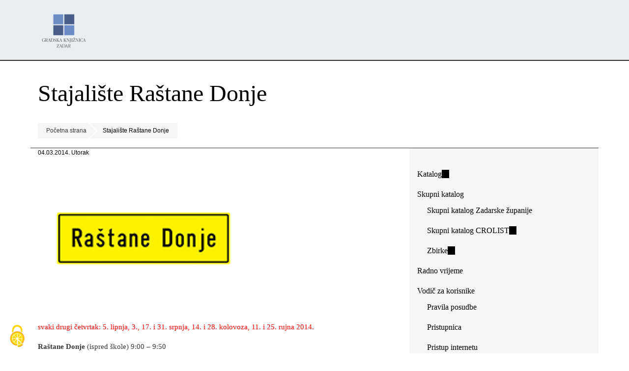

--- FILE ---
content_type: text/html; charset=utf-8
request_url: http://www.gkzd.hr/bus_rastane_donje
body_size: 8050
content:
<!DOCTYPE html>
<html lang="hr" dir="ltr" prefix="og: http://ogp.me/ns#">
  <head>
    <meta charset="utf-8" />
<link rel="preconnect" href="https://www.google-analytics.com" crossorigin="crossorigin" />
<link rel="shortcut icon" href="https://www.gkzd.hr/sites/default/files/favicon_0.ico" type="image/vnd.microsoft.icon" />
<meta name="viewport" content="width=device-width, initial-scale=1" />
<meta content="svaki drugi četvrtak: 5. lipnja, 3., 17. i 31. srpnja, 14. i 28. kolovoza, 11. i 25. rujna 2014. " name="description" />
<meta content="https://www.gkzd.hr/bus_rastane_donje" property="og:url" />
<meta content="https://www.gkzd.hr/sites/default/files/field/image/rastane_donje_w.png" property="og:image" />
<meta content="https://www.gkzd.hr/sites/default/files/field/image/rastane_donje_w.png" property="og:image:url" />
<meta content="https://www.gkzd.hr/bus_rastane_donje" name="twitter:url" />
<meta content="Stajalište Raštane Donje" name="twitter:title" />
<meta content="svaki drugi četvrtak: 5. lipnja, 3., 17. i 31. srpnja, 14. i 28. kolovoza, 11. i 25. rujna 2014. " name="twitter:description" />
<meta content="https://www.gkzd.hr/sites/default/files/field/image/rastane_donje_w.png" name="twitter:image" />
<meta name="twitter:card" content="summary_large_image" />
    <title>Stajalište Raštane Donje</title>
    <link rel="stylesheet" href="https://www.gkzd.hr/sites/default/files/css/css_nCq0Tqg9eqZPa5fXfe0k9wAX8jnxbXlZ75LfGb5rq7A.css" media="all" />
<link rel="stylesheet" href="https://www.gkzd.hr/sites/default/files/css/css_NRKEXSAMYwQoFNVz7EYzoKclnpTo5cJoijSP9UaZBY8.css" media="all" />
<link rel="stylesheet" href="https://www.gkzd.hr/sites/default/files/css/css_txlIttLaZ3f9oad1XGxlIAxeL5Je96VMUC6Bm_wNJsc.css" media="all" />
<style media="all">#backtotop{bottom:20px;right:20px;}
</style>
<link rel="stylesheet" href="https://www.gkzd.hr/sites/default/files/css/css_02WxUHvp7YH-kbq5aYnM4Ws3D2rtvFyvtjW416v_mwI.css" media="all" />
<link rel="stylesheet" href="https://www.gkzd.hr/sites/default/files/css/css_TInSI6-jO8wmQJ7wHfFmLHYa1dSjvA2HF0gpVU7j5pc.css" media="all" />
<link rel="stylesheet" href="https://www.gkzd.hr/sites/default/files/css/css_KdLncZZ60zVXTRHdVvCpWhNhgnqjPC4f75swkLplttQ.css" media="print" />
<link rel="stylesheet" href="https://www.gkzd.hr/sites/default/files/css/css_TeM6djPEz_0xzL3nrRzHAfO4x5JKhWdXOviOitTNZA4.css" media="screen" />
<link rel="stylesheet" href="https://www.gkzd.hr/sites/default/files/css/css_w5iR8VFmmNfYVuFkMx4xjV9UAVENxw_BFZLIV2JvJ_E.css" media="all" />
    <script>window.Backdrop = {settings: {"basePath":"\/","pathPrefix":"","drupalCompatibility":true,"ajaxPageState":{"theme":"shasetsu","theme_token":"LKq6rYMQwkDZFiQ7Wq9EHl542StJGIATw_-uAUGjx6k","css":{"core\/misc\/normalize.css":1,"core\/modules\/system\/css\/system.css":1,"core\/modules\/system\/css\/system.theme.css":1,"core\/modules\/system\/css\/messages.theme.css":1,"core\/modules\/layout\/css\/grid-flexbox.css":1,"modules\/extlink\/css\/extlink.css":1,"modules\/back_to_top\/css\/back_to_top.css":1,"core\/modules\/date\/css\/date.css":1,"core\/modules\/field\/css\/field.css":1,"core\/modules\/search\/search.theme.css":1,"modules\/special_menu_items\/css\/special_menu_items.css":1,"core\/modules\/user\/css\/user.css":1,"modules\/youtube\/css\/youtube.css":1,"core\/modules\/views\/css\/views.css":1,"0":1,"modules\/colorbox\/styles\/default\/colorbox_style.css":1,"modules\/gdpr_cookies\/gdpr_cookies.css":1,"modules\/responsive_menus\/styles\/meanMenu\/meanmenu.min.css":1,"core\/layouts\/moscone_flipped\/moscone-flipped.css":1,"core\/modules\/system\/css\/menu-dropdown.theme.css":1,"core\/themes\/basis\/css\/base.css":1,"core\/themes\/basis\/css\/layout.css":1,"core\/themes\/basis\/css\/component\/small-text-components.css":1,"core\/themes\/basis\/css\/component\/header.css":1,"core\/themes\/basis\/css\/component\/footer.css":1,"core\/themes\/basis\/css\/component\/menu-dropdown.css":1,"core\/themes\/basis\/css\/component\/menu-toggle.css":1,"core\/themes\/basis\/css\/component\/backdrop-form.css":1,"core\/themes\/basis\/css\/component\/tabledrag.css":1,"core\/themes\/basis\/css\/component\/vertical-tabs.css":1,"core\/themes\/basis\/css\/component\/fieldset.css":1,"core\/themes\/basis\/css\/component\/dialog.css":1,"core\/themes\/basis\/css\/component\/progress.css":1,"core\/themes\/basis\/css\/component\/admin-tabs.css":1,"core\/themes\/basis\/css\/component\/breadcrumb.css":1,"core\/themes\/basis\/css\/component\/pager.css":1,"core\/themes\/basis\/css\/component\/hero.css":1,"core\/themes\/basis\/css\/component\/cards.css":1,"core\/themes\/basis\/css\/component\/teasers.css":1,"core\/themes\/basis\/css\/component\/comment.css":1,"core\/themes\/basis\/css\/component\/caption.css":1,"core\/themes\/basis\/css\/skin.css":1,"core\/themes\/basis\/system.theme.css":1,"core\/themes\/basis\/menu-dropdown.theme.css":1,"core\/themes\/basis\/menu-dropdown.theme.breakpoint.css":1,"core\/themes\/basis\/menu-dropdown.theme.breakpoint-queries.css":1,"themes\/shasetsu\/css\/skin-shasetsu.css":1,"core\/themes\/basis\/css\/print.css":1,"core\/misc\/opensans\/opensans.css":1,"public:\/\/css_injector\/css_injector_1.css":1,"public:\/\/css_injector\/css_injector_2.css":1,"public:\/\/css_injector\/css_injector_3.css":1,"public:\/\/css_injector\/css_injector_5.css":1,"public:\/\/css_injector\/css_injector_6.css":1,"public:\/\/css_injector\/css_injector_7.css":1,"public:\/\/css_injector\/css_injector_10.css":1,"public:\/\/css_injector\/css_injector_11.css":1,"public:\/\/css_injector\/css_injector_12.css":1,"public:\/\/css_injector\/css_injector_13.css":1,"public:\/\/css_injector\/css_injector_14.css":1,"public:\/\/css_injector\/css_injector_15.css":1,"public:\/\/css_injector\/css_injector_19.css":1},"js":{"core\/misc\/jquery.1.12.js":1,"core\/misc\/jquery-extend-3.4.0.js":1,"core\/misc\/jquery-html-prefilter-3.5.0.js":1,"core\/misc\/jquery.once.js":1,"core\/misc\/backdrop.js":1,"core\/misc\/icons.js":1,"modules\/colorbox\/libraries\/colorbox\/jquery.colorbox-min.js":1,"core\/modules\/layout\/js\/grid-fallback.js":1,"modules\/extlink\/js\/extlink.js":1,"modules\/back_to_top\/js\/back_to_top.js":1,"public:\/\/languages\/hr_35thNEIRANs4Z9ipu4KnBQok9_f8JqkQ0JOdODuE5Xg.js":1,"modules\/colorbox\/js\/colorbox.js":1,"modules\/colorbox\/styles\/default\/colorbox_style.js":1,"modules\/responsive_menus\/styles\/meanMenu\/jquery.meanmenu.min.js":1,"modules\/responsive_menus\/styles\/meanMenu\/responsive_menus_mean_menu.js":1,"core\/modules\/system\/js\/menus.js":1,"modules\/googleanalytics\/js\/googleanalytics.js":1,"https:\/\/www.googletagmanager.com\/gtag\/js?id=G-9Z4EMQD7F2":1,"0":1,"themes\/shasetsu\/js\/script.js":1}},"back_to_top":{"distance":"100","text":"Back to top","title":1,"type":"image","disable_mobile":1},"colorbox":{"opacity":"0.85","current":"{current} of {total}","previous":"\u00ab Prev","next":"Next \u00bb","close":"Close","maxWidth":"98%","maxHeight":"98%","fixed":true,"mobiledetect":false,"mobiledevicewidth":"480px","file_public_path":"\/sites\/default\/files","specificPagesDefaultValue":"admin*\nimagebrowser*\nimg_assist*\nimce*\nnode\/add\/*\nnode\/*\/edit\nprint\/*\nprintpdf\/*\nsystem\/ajax\nsystem\/ajax\/*"},"gdpr_cookies":{"hashtag":"","highPrivacy":0,"orientation":"top","adblocker":0,"showAlertSmall":0,"cookieslist":0,"removeCredit":1,"defaultRejected":0},"responsive_menus":[{"selectors":".l-sidebar .block-nice-menus-1,.l-sidebar .block-menu-menu-navigacija,.l-sidebar .block-menu-menu-zadaretro","container":"header","trigger_txt":"\u003Cspan \/\u003E\u003Cspan \/\u003E\u003Cspan \/\u003E","close_txt":"X","close_size":"18px","position":"right","media_size":"480","show_children":"1","expand_children":"1","expand_txt":"+","contract_txt":"-","remove_attrs":"1","responsive_menus_style":"mean_menu"}],"googleanalytics":{"account":["G-9Z4EMQD7F2"],"trackOutbound":true,"trackMailto":true,"trackDownload":true,"trackDownloadExtensions":"7z|aac|arc|arj|asf|asx|avi|bin|csv|doc|exe|flv|gif|gz|gzip|hqx|jar|jpe?g|js|mp(2|3|4|e?g)|mov(ie)?|msi|msp|pdf|phps|png|ppt|qtm?|ra(m|r)?|sea|sit|tar|tgz|torrent|txt|wav|wma|wmv|wpd|xls|xml|z|zip","trackColorbox":true},"icons":{"arrow-up-right":"\/core\/misc\/icons\/arrow-up-right.svg","envelope":"\/core\/misc\/icons\/envelope.svg"},"extlink":{"extTarget":"_blank","extClass":"ext","extLabel":"(link is external)","extImgClass":false,"extUseFontAwesome":false,"extIconPlacement":"","extSubdomains":true,"extExclude":"","extInclude":".*.pdf","extCssExclude":"","extCssExplicit":"","extAlert":false,"extAlertText":"This link will take you to an external web site.","mailtoClass":"mailto","mailtoLabel":"(link sends e-mail)"}}};</script>
<script src="https://www.gkzd.hr/sites/default/files/js/js_UgJcLDHUwN6-lLnvyUSCmdciWRgQqFzMIs9u1yT7ZMc.js"></script>
<script src="https://www.gkzd.hr/sites/default/files/js/js_zOxg1Ibh-AvA9HTAOEdbkhgT55UD6VjsgI41Vu9-oYs.js"></script>
<script src="https://www.gkzd.hr/sites/default/files/js/js_6-G7wUfsivx8wqT7Q0IcnpANaGw7vkfP6spvoax_6nk.js"></script>
<script src="https://www.gkzd.hr/sites/default/files/js/js_lkGy5M-bOiI_Fo57qIJA-KUyfX8phAa-GN286sFRKl4.js"></script>
<script src="https://www.googletagmanager.com/gtag/js?id=G-9Z4EMQD7F2"></script>
<script>window.dataLayer = window.dataLayer || [];function gtag(){dataLayer.push(arguments)};gtag("js", new Date());gtag("config", "G-9Z4EMQD7F2", {"anonymize_ip":true});</script>
<script src="https://www.gkzd.hr/sites/default/files/js/js_SGRsQuj3xWkyf6DoltT75NAL2dx9DJvNAwKAZfUttkY.js"></script>
  </head>
  <body class="page node-type-article page-node-9378">
    <div class="layout--moscone-flipped layout">
  <div id="skip-link">
    <a href="#main-content" class="element-invisible element-focusable">Skoči na glavni sadržaj</a>
  </div>

      <header class="l-header" role="banner" aria-label="Site header">
      <div class="l-header-inner container container-fluid">
        <div class="block block-system-header">


  <div class="block-content">
    
  <div class="header-identity-wrapper">
              <div class="header-site-name-wrapper">
                    <a href="/" title="Početna strana" class="header-site-name-link" rel="home">
                          <div class="header-logo-wrapper">
                <img src="https://www.gkzd.hr/sites/default/files/logo_gkzd_7w5.png" alt="Početna strana" class="header-logo"  width="240" height="200" />
              </div>
                                      <strong>GKZD</strong>
                      </a>
        </div>
              </div>

  </div>
</div>
      </div>
    </header>
  
  <div class="l-wrapper">
    <div class="l-wrapper-inner container container-fluid">

      
      <div class="l-page-title">
        <a id="main-content"></a>
                          <h1 class="page-title">Stajalište Raštane Donje</h1>
                      </div>

      
      
              <div class="l-top">
          <div class="block block-system-breadcrumb">


  <div class="block-content">
    <nav class="breadcrumb" aria-label="Website Orientation"><ol><li><a href="/">Početna strana</a></li><li><span aria-current="page">Stajalište Raštane Donje</span></li></ol></nav>  </div>
</div>
        </div>
      
      <div class="l-middle row">
        <main class="l-content col-md-9" role="main" aria-label="Main content">
          <article id="node-9378" class="node node-article view-mode-full clearfix">

      
      <footer>
            <p class="submitted">04.03.2014.  Utorak</p>
    </footer>
  
  <div class="content clearfix">
    <div class="field field-name-field-image field-type-image field-label-hidden"><div class="field-items"><div class="field-item even"><a href="https://www.gkzd.hr/sites/default/files/styles/colorbox_large/public/field/image/rastane_donje_w.png" title="Raštane Donje" class="colorbox" data-colorbox-gallery="gallery-node-9378" data-cbox-img-attrs="{&quot;title&quot;: &quot;Raštane Donje&quot;, &quot;alt&quot;: &quot;Raštane Donje&quot;}"><img src="https://www.gkzd.hr/sites/default/files/styles/artikl_sl/public/field/image/rastane_donje_w.png" width="450" height="300" alt="Raštane Donje" title="Raštane Donje" /></a></div></div></div><div class="field field-name-body field-type-text-with-summary field-label-hidden"><div class="field-items"><div class="field-item even"><div style="font-size: 14.545454025268555px; background-color: rgb(255, 255, 255); line-height: 20.44636344909668px; color: rgb(59, 59, 59); font-family: Georgia, 'Times New Roman', Times, serif;">
<p style="margin-bottom: 1.2em; font-size: 15px; line-height: 22.49100112915039px; background-color: rgb(255, 255, 255);"><span style="color: rgb(255, 0, 0);">svaki drugi četvrtak: 5. lipnja, 3., 17. i 31. srpnja, 14. i 28. kolovoza, 11. i 25. rujna 2014. </span></p>
<div style="font-size: 15px; line-height: 22.49100112915039px; background-color: rgb(255, 255, 255);"><strong>Raštane</strong> <strong>Donje</strong> (ispred škole) 9:00 – 9:50</div>
</div>
<p> </p>
</div></div></div><div class="field field-name-field-tags field-type-taxonomy-term-reference field-label-inline clearfix"><div class="field-label">Tags:&nbsp;</div><div class="field-items"><div class="field-item even"><a href="/taxonomy/term/103">bibliobus</a></div><div class="field-item odd"><a href="/taxonomy/term/1313">raspored stajališta</a></div></div></div>  </div>

  
  
</article>
        </main>
        <div class="l-sidebar l-sidebar-first col-md-3">
          <div class="block block-menu-menu-navigacija" role="navigation">


  <div class="block-content">
    <ul class="menu-tree menu" data-menu-style="tree" data-clickdown="0" data-collapse="default"><li class="first leaf menu-mlid-8485"><a href="http://161.53.142.3" title="Nađi knjigu, film u fondu Gradske knjižnice Zadar" target="_blank">Katalog</a></li>
<li class="expanded has-children menu-mlid-8400"><a href="/content/katalozi" title="Potražite u županijskoj mreži knjižnica ili u mreži hrvatskih knjižnica korisnica CROLIST-a">Skupni katalog</a><ul><li class="first leaf menu-mlid-8456"><a href="/content/skupni-katalog" title="Skupni katalog Zadarske županije">Skupni katalog Zadarske županije</a></li>
<li class="leaf menu-mlid-8457"><a href="http://opak.crolib.hr/" title="">Skupni katalog CROLIST</a></li>
<li class="last leaf menu-mlid-1568"><a href="http://161.53.142.3/zbirke/index.html" title="Abecedni popisi građe zbriki Knjižnice">Zbirke</a></li>
</ul></li>
<li class="leaf menu-mlid-701"><a href="/Radno%20vrijeme" title="Radno vrijeme Gradske knjižnice Zadar (središnjica i ogranci)">Radno vrijeme</a></li>
<li class="expanded has-children menu-mlid-689"><a href="/content/vodi%C4%8D-za-korisnike" title="Kako koristiti knjižnicu">Vodič za korisnike</a><ul><li class="first leaf menu-mlid-688"><a href="/Pravila" title="Radno vrijeme, cjenik usluga, pravila posudbe">Pravila posudbe</a></li>
<li class="leaf menu-mlid-6602"><a href="/content/pristupnica" title="Pristupnica za upis">Pristupnica</a></li>
<li class="leaf menu-mlid-699"><a href="/Pristup%20internetu%20i%20rezervacija%20termina" title="Pristup internetu, kako rezervirati termin i sl.">Pristup internetu</a></li>
<li class="leaf menu-mlid-893"><a href="/lokacije" title="Lokacije središnjice i ogranaka Gradske knjižnice Zadar">Gdje nas naći?</a></li>
<li class="leaf menu-mlid-1634"><a href="/telefonski_adresar" title="Važniji telefonski brojevi">Adresar</a></li>
<li class="leaf menu-mlid-8746"><a href="/content/obavijest-o-privatnosti">Obavijest o privatnosti</a></li>
<li class="last leaf menu-mlid-8747"><a href="https://www.gkzd.hr/download/zahtjev_za_ostvarivanje_prava.docx">Zahtjev za ostvarivanje prava</a></li>
</ul></li>
<li class="expanded has-children menu-mlid-8385"><a href="/content/e-usluge" title="Katalog">e-usluge</a><ul><li class="first leaf menu-mlid-8684"><a href="/obnova_zaduzenja">Obnova zaduženja</a></li>
<li class="leaf menu-mlid-8406"><a href="/node/897" title="Uputa za postupak rezervacije građe">Rezervacija građe</a></li>
<li class="last leaf menu-mlid-8405"><a href="http://www.knjiznica.hr/pitajte-knjiznicare" title="Poveznica na uslugu Pitajte knjižničare">Pitajte knjižničare</a></li>
</ul></li>
<li class="expanded has-children menu-mlid-8486"><a href="/content/digitalni-sadr%C5%BEaji" title="Digitalne zbirke Knjižnice dostupne on-line">Digitalni sadržaji</a><ul><li class="first leaf menu-mlid-8487"><a href="https://www.delmata.org" title="Digitalizacijski projekt Delmata (zasebna stranica)" target="_blank">Delmata</a></li>
<li class="leaf menu-mlid-8489"><a href="/zadaretro" title="Digitalizacijski projekt ZadaRetro - Abdulah Seferović">ZadaRetro</a></li>
<li class="leaf menu-mlid-8490"><a href="/online-izlozbe" title="">Online izložbe</a></li>
<li class="leaf menu-mlid-8491"><a href="https://www.youtube.com/channel/UCv5kjZ0aTh1tAZ-JPFUHU0w" title="">YouTube</a></li>
<li class="leaf menu-mlid-8492"><a href="https://www.instagram.com/gradskaknjiznicazadar/?hl=hr" title="">Instagram</a></li>
<li class="last leaf menu-mlid-8493"><a href="https://www.facebook.com/gkzadar/" title="">Facebook</a></li>
</ul></li>
<li class="expanded has-children menu-mlid-8386"><a href="/content/odjeli-i-sluzbe" title="Odjeli i službe središnje knjižnice">Odjeli i službe</a><ul><li class="first leaf menu-mlid-1021"><a href="/acz">Američki kutak</a></li>
<li class="leaf menu-mlid-8419"><a href="/bibliobus" title="Bibliobus: pravila, stajališta, zemljovidi...">Bibliobusi</a></li>
<li class="leaf menu-mlid-8411"><a href="/content/citaonica-tiska" title="Čitaonica tiska">Čitaonica tiska</a></li>
<li class="leaf menu-mlid-8416"><a href="/djecji_odjel" title="Dječji odjel">Dječji</a></li>
<li class="leaf menu-mlid-8409"><a href="/maticna_sluzba" title="Matična služba za narodne i školske knjižnice Zadarske županije">Matična služba</a></li>
<li class="leaf menu-mlid-8553"><a href="/ozm-aktualno">Mladi</a></li>
<li class="leaf menu-mlid-1098"><a href="/mediateka">Glazbena i filmska zbirka</a></li>
<li class="leaf menu-mlid-8414"><a href="/Sluzba%20nabave%20i%20obrade">Nabava i obrada</a></li>
<li class="leaf menu-mlid-8410"><a href="/odrasli" title="Odjel za odrasle">Odrasli</a></li>
<li class="leaf menu-mlid-8417"><a href="/node/1154" title="Posudbeno - informacijski odjel">Pult</a></li>
<li class="leaf menu-mlid-8634"><a href="/studijska">Studijska čitaonica</a></li>
<li class="last leaf menu-mlid-8418"><a href="/Zavicajna%20zbirka" title="Zavičajna zbirka">Zavičajna zbirka</a></li>
</ul></li>
<li class="expanded has-children menu-mlid-8408"><a href="/ogranci" title="Arbanasi, Bili brig, Crno i Ploča... Bibliobus">Ogranci</a><ul><li class="first leaf menu-mlid-8423"><a href="/ogranak-aleksandar-stipcevic---arbanasi" title="Ogranak Gradske knjižnice Zadar u gradskoj četvrti Arbanasi">&quot;Aleksandar Stipčević&quot; - Arbanasi</a></li>
<li class="leaf menu-mlid-8420"><a href="/content/ogranak-bili-brig" title="Ogranak Gradske knjižnice Zadar u gradskoj četvrti Bili brig">Bili brig</a></li>
<li class="leaf menu-mlid-8421"><a href="/content/ogranak-crno" title="Ogranak Gradske knjižnice Zadar u gradskoj četvrti Crno">Crno</a></li>
<li class="leaf menu-mlid-8722"><a href="/ogranak_grad">Grad</a></li>
<li class="leaf menu-mlid-8422"><a href="/content/ogranak-ploca" title="Ogranak Gradske knjižnice Zadar u gradskoj četvrti Ploča">Ploča</a></li>
<li class="leaf menu-mlid-8424"><a href="/stacionari" title="Knjižnični stacionari">Stacionari</a></li>
<li class="leaf menu-mlid-8685"><a href="/bokanjac">Stanica Bokanjac</a></li>
<li class="last leaf menu-mlid-8718"><a href="/kozino">Stanica Kožino</a></li>
</ul></li>
<li class="expanded has-children menu-mlid-8401"><a href="/content/uklju%C4%8Dite-se" title="Uključite se u akivnosti Knjižnice">Uključite se</a><ul><li class="first leaf menu-mlid-8458"><a href="/content/volontiranje" title="Volontirajte u Gradskoj knjižnici Zadar">Volontiranje</a></li>
<li class="leaf menu-mlid-8460"><a href="/darivanje-gradje" title="Darujte knjigu, slikovnicu,">Darivanje građe</a></li>
<li class="last expanded has-children menu-mlid-8459"><a href="/content/klubovi-%C4%8Ditatelja-0" title="Klubovi čitatelja za mlađe i starije, u središnici i ograncima">Klubovi čitatelja</a><ul><li class="first leaf menu-mlid-8845"><a href="/KC-s-one-strane-ogledala">S one strane ogledala</a></li>
<li class="leaf menu-mlid-8466"><a href="/citateljski_klubb" title="Klub čitatelja Boris Maruna Bili brig">Čitateljski kluBB</a></li>
<li class="leaf menu-mlid-8844"><a href="/kc-zlatna-liga">Zlatna liga</a></li>
<li class="leaf menu-mlid-8842"><a href="/content/klub-74-web">Klub 74</a></li>
<li class="leaf menu-mlid-8843"><a href="/content/KC-klub-citatelja-za-srednjoskolce">Klub čitatelja za srednjoškolce</a></li>
<li class="leaf menu-mlid-8479"><a href="/content/klub-citatelja-50-6">50+</a></li>
<li class="last leaf menu-mlid-8478"><a href="/content/kc_najcesca_pitanja">Najčešća pitanja</a></li>
</ul></li>
</ul></li>
<li class="expanded has-children menu-mlid-547"><a href="/dogadjanja" title="Odnosi s javnošću, Public relations, press-materijali">Događanja i PR</a><ul><li class="first leaf menu-mlid-8706"><a href="/kalendarpr">Kalendar</a></li>
<li class="leaf menu-mlid-8707"><a href="/izlozbe">Izložbe</a></li>
<li class="leaf menu-mlid-811"><a href="/galerija" title="Galerije slika">Fotogalerije</a></li>
<li class="leaf menu-mlid-8506"><a href="/PR%20Odnosi%20s%20javno%C5%A1%C4%87u">Upute organizatorima</a></li>
<li class="last leaf menu-mlid-8505"><a href="/cjenik">Cjenik</a></li>
</ul></li>
<li class="last expanded has-children menu-mlid-1443"><a href="/content/o-nama">O nama</a><ul><li class="first leaf menu-mlid-5523"><a href="/content/kratki-opis-o-gkzd" title="Ukratko o Gradskoj knjižnici Zadar">Kratki opis</a></li>
<li class="leaf menu-mlid-5519"><a href="/sluzbene-informacije" title="Izvješća, planovi, zapisnici, odluke...">Službene informacije</a></li>
<li class="leaf menu-mlid-8859"><a href="https://www.gkzd.hr/sluzbene-informacije/pristup-informacijama">Pristup informacijama</a></li>
<li class="leaf menu-mlid-5891"><a href="/gi" title="Godišnja izvješća Gradske knjižnice Zadar u grafičkom formatu (pdf, e-knjiga)">Godišnja izvješća</a></li>
<li class="leaf menu-mlid-8453"><a href="/izjava_o_digitalnoj_pristupacnosti" title="Izjava o digitalnoj pristupačnosti Gradske knjižnice Zadar">Pristupačnost</a></li>
<li class="last leaf menu-mlid-1221"><a href="/www.gkzd.hr" title="O web-stranici Gradske knjižnice Zadar">O www.gkzd.hr</a></li>
</ul></li>
</ul>  </div>
</div>
        </div>
      </div><!-- /.l-middle -->

      
    </div><!-- /.l-wrapper-inner -->
  </div><!-- /.l-wrapper -->

      <footer class="l-footer">
      <div class="l-footer-inner container container-fluid">
        <div class="block block-block-93">


  <div class="block-content">
    <div> </div>
<div><span style="color: rgb(211, 211, 211); font-size:14px;"><span style=" rgb(211, 211, 211); font-size: 14px;">Gradska knjižnica Zadar<br />
Stjepana Radića 11b</span></span><br />
<span style="color: rgb(211, 211, 211); font-size: 14px;">23000 Zadar </span><br />
<span style="color: rgb(211, 211, 211); font-size: 14px;">Hrvatska</span><br />
<span style="color: rgb(211, 211, 211); font-size: 14px;">+385 (23) 301-103</span><br />
<span style="color: rgb(211, 211, 211); font-size: 14px;"><a href="/cdn-cgi/l/email-protection#294e42534d694e42534d07415b"><span class="__cf_email__" data-cfemail="98fff3e2fcd8fff3e2fcb6f0ea">[email&#160;protected]</span></a></span><br />
<span style="color: rgb(211, 211, 211); font-size: 14px;">OIB: 59559512621</span><br />
<span style="color: rgb(211, 211, 211); font-size: 14px;">Žiro račun od 1.1.2024. (riznica): IBAN: HR59 2407000 1852000009 (račun Grada Zadra).</span></div>
<div> </div>
  </div>
</div>
<div class="block block-block-impressum">


  <div class="block-content">
    <p class="text-align-center"><span style="color: rgb(211, 211, 211); font-size: 14px;"><a href="/izjava_o_digitalnoj_pristupacnosti">Digitalna pristupačnost</a> - <a href="/content/obavijest-o-privatnosti">Kolačići</a> - <a href="/impressum">Impressum</a></span></p>
  </div>
</div>
      </div>
    </footer>
  </div><!-- /.layout--moscone-flipped -->
        <script data-cfasync="false" src="/cdn-cgi/scripts/5c5dd728/cloudflare-static/email-decode.min.js"></script><script src="https://www.gkzd.hr/modules/gdpr_cookies/js/tarteaucitron/tarteaucitron.js?v=1.20.2"></script>
<script src="https://www.gkzd.hr/modules/gdpr_cookies/js/init_tarteaucitron.js?v=1.20.2"></script>
<script src="https://www.gkzd.hr/modules/gdpr_cookies/js/tarteaucitron/tarteaucitron.services.js?v=1.20.2"></script>
<script src="https://www.gkzd.hr/sites/default/files/js/js_tQnvnoWr2E3dkoc5ImTnHzD7HiA1TeMDlY1GL61i7Mk.js"></script>
  <script defer src="https://static.cloudflareinsights.com/beacon.min.js/vcd15cbe7772f49c399c6a5babf22c1241717689176015" integrity="sha512-ZpsOmlRQV6y907TI0dKBHq9Md29nnaEIPlkf84rnaERnq6zvWvPUqr2ft8M1aS28oN72PdrCzSjY4U6VaAw1EQ==" data-cf-beacon='{"version":"2024.11.0","token":"ccd33426794440c19a8b5dd9c35f259a","r":1,"server_timing":{"name":{"cfCacheStatus":true,"cfEdge":true,"cfExtPri":true,"cfL4":true,"cfOrigin":true,"cfSpeedBrain":true},"location_startswith":null}}' crossorigin="anonymous"></script>
</body>
</html>


--- FILE ---
content_type: application/javascript
request_url: https://www.gkzd.hr/sites/default/files/js/js_lkGy5M-bOiI_Fo57qIJA-KUyfX8phAa-GN286sFRKl4.js
body_size: 7630
content:
Backdrop.locale = { 'strings': {"":{"An AJAX HTTP error occurred.":"Nastala je AJAX HTTP gre\u0161ka.","HTTP Result Code: !status":"HTTP kod: !status","Debugging information follows.":"Slijede debug informacije.","Path: !uri":"Putanja: !uri","StatusText: !statusText":"StatusTekst: !statusText","ResponseText: !responseText":"ResponseText: !responseText","ReadyState: !readyState":"ReadyState: !readyState","Loading":"U\u010ditavam","(active tab)":"(aktivni tab)","Hide":"Sakrij","Show":"Prika\u017ei","Show row weights":"Prika\u017ei te\u017einu redova","Hide row weights":"Sakrij te\u017einu redova","Drag to re-order":"Prevuci da bi preuredio","Changes made in this table will not be saved until the form is submitted.":"U\u010dinjene promjene ne\u0107e biti spremljene dok forma nije poslana.","The changes to these blocks will not be saved until the \u003Cem\u003ESave blocks\u003C\/em\u003E button is clicked.":"Promjene na ovim blokovima ne\u0107e biti sa\u010duvane sve dok ne kliknete na dugme \u003Cem\u003ESpremi blokove\u003C\/em\u003E.","All":"Svi","Jan":"Sij","Feb":"Velj","Mar":"O\u017eu","Apr":"Tra","May":"Svibanj","Jun":"Lip","Jul":"Srp","Aug":"Kol","Sep":"Ruj","Oct":"Lis","Nov":"Stu","Dec":"Pro","Thu":"\u010cet","Fri":"Pet","Sat":"Sub","Sun":"Ned","Mon":"Pon","Tue":"Uto","Wed":"Sri","Add item":"Dodaj stavku","promoted":"promovirano","sticky":"ljepljivo","Your server has been successfully tested to support this feature.":"Va\u0161 server je uspje\u0161no testiran i on podr\u017eava ovo svojstvo.","Your system configuration does not currently support this feature. The \u003Ca href=\u0022http:\/\/drupal.org\/node\/15365\u0022\u003Ehandbook page on Clean URLs\u003C\/a\u003E has additional troubleshooting information.":"Va\u0161 sustav trenutno ne podr\u017eava ovu mogu\u0107nost.\u003Ca href=\u0022http:\/\/drupal.org\/node\/15365\u0022\u003EUpute o Clean URLs\u003C\/a\u003E sadr\u017ee vi\u0161e informacija kako rje\u0161iti problem.","Testing clean URLs...":"Testiranje \u010distog URLa...","Disabled":"Onemogu\u0107eno","Enabled":"Omogu\u0107eno","edit":"uredi","Default":"Zadano","Cancel":"Otka\u017ei","Search":"Pretraga","Allowed HTML tags":"Dopu\u0161tene HTML oznake","Configure":"Konfiguriraj","Preview":"Pregled","Not published":"Nije objavljeno","Selected":"Odabrano","Edit":"Uredi","Thursday":"\u010cetvrtak","Friday":"Petak","Saturday":"Subota","Sunday":"Nedjelja","Monday":"Ponedjeljak","Tuesday":"Utorak","Wednesday":"Srijeda","Menu":"Meni","Upload":"U\u010ditaj","1 byte":"@count bajt","@count bytes":"@count bajta","Only files with the following extensions are allowed: %files-allowed.":"Samo datoteke sa sljede\u0107im nastavcima su dozvoljene: %files-allowed.","This field is required.":"Morate popuniti ovo polje.","Unspecified error":"Nepoznata pogre\u0161ka","An error occurred. \n@uri\n@text":"Pojavila se pogre\u0161ka. \n@uri \n@text","An error occurred. \n@uri\n(no information available).":"Pojavila se pogre\u0161ka. \r\n@uri\r\n(nema dodatnih informacija).","An HTTP error @status occurred. \n@uri":"Pojavila se HTTP pogre\u0161ka @status. \n@uri","Select all rows in this table":"Ozna\u010dite sve redove u tablici","Deselect all rows in this table":"Poni\u0161ti izbor svih redova u ovoj tablici","Split summary at cursor":"Razdvoji sa\u017eetak kod pokaziva\u010da mi\u0161a.","Join summary":"Spoji sa\u017eetak","Value":"Vrijednost","Other":"Ostalo","Not enabled":"Nije uklju\u010deno","Signature":"Potpis","Picture":"Slika","Key":"Klju\u010d","More":"Vi\u0161e","Customize dashboard":"Prilagodi nazornu plo\u010du","Done":"Gotovo","@title dialog":"@title dijalog","Shortcuts":"Pre\u010daci","@number comments per page":"@number komentara po stranici","Searching for matches...":"Tra\u017eim...","Hide summary":"Sakrij sa\u017eetak","Edit summary":"Uredi sa\u017eetak","Please wait...":"Molimo pri\u010dekajte...","New revision":"Nova revizija","No revision":"Nema revizije","Add":"Dodaj","Label":"Oznaka","Remove":"Ukloni","@size KB":"@size KB","@size MB":"@size MB","@size GB":"@size GB","@size TB":"@size TB","Next":"Sljede\u0107i","Prev":"Predhodni","January":"Sije\u010danj","February":"Velja\u010da","March":"O\u017eujak","April":"Travanj","June":"Lipanj","July":"Srpanj","August":"Kolovoz","September":"Rujan","October":"Listopad","November":"Studeni","December":"Prosinac","Today":"Danas","Su":"Ne","Mo":"Po","Tu":"Ut","We":"Sr","Th":"\u010ce","Fr":"Pe","Sa":"Su","mm\/dd\/yy":"mm\/dd\/gg","Uploading... (@current of @total)":"Otpremam... (@current od @total)"},"Long month name":{"December":"Prosinac","January":"Sije\u010danj","February":"Velja\u010da","March":"O\u017eujak","April":"Travanj","May":"Svibanj","June":"Lipanj","July":"Srpanj","August":"Kolovoz","September":"Rujan","October":"Listopad","November":"Studeni"}} };;
/**
 * @file
 * Colorbox module init js.
 */

(function ($) {

Backdrop.behaviors.initColorbox = {
  attach: function (context, settings) {
    if (typeof $.colorbox !== 'function' || typeof settings.colorbox === 'undefined') {
      return;
    }

    if (settings.colorbox.mobiledetect && window.matchMedia) {
      // Disable Colorbox for small screens.
      var mq = window.matchMedia("(max-device-width: " + settings.colorbox.mobiledevicewidth + ")");
      if (mq.matches) {
        return;
      }
    }

    // Use "data-colorbox-gallery" if set otherwise use "rel".
    settings.colorbox.rel = function () {
      if ($(this).data('colorbox-gallery')) {
        return $(this).data('colorbox-gallery');
      }
      else {
        return $(this).attr('rel');
      }
    };

    $('.colorbox', context)
      .once('init-colorbox').each(function() {
        // Only images are supported for the "colorbox" class.
        // The "photo" setting forces the href attribute to be treated as an image.
        var extendParams = {
          photo: true
        };
        // If a title attribute is supplied, sanitize it.
        var title = $(this).attr('title');
        if (typeof title === 'undefined') {
          title = this.dataset.cboxTitle;
        }
        if (title) {
          extendParams.title = Backdrop.colorbox.sanitizeMarkup(title);
        }
        $(this).colorbox($.extend({}, settings.colorbox, extendParams));

        // Only allow http or https protocol in hrefs.
        var href = $(this).attr('href');
        var protocolRegex = /^(https?)/;
        if (href && href.substring(0, 1) !== '/') {
          var protocol = href.split(':')[0];
          // Use a regex to match http or https protocol.
          if (!protocolRegex.test(protocol)) {
            $(this).removeAttr('href');
          }
        }
        var dataHref = this.dataset.cboxHref;
        if (dataHref && dataHref.substring(0, 1) !== '/') {
          var dataProtocol = dataHref.split(':')[0];
          if (!protocolRegex.test(dataProtocol)) {
            delete this.dataset.cboxHref;
          }
        }
        // Since the sanitized title has been passed to colorbox settings,
        // delete the unsanitized data-cbox-title attribute.
        delete this.dataset.cboxTitle;
        // Disallow dangerous data attributes.
        delete this.dataset.cboxIframeAttrs;
        // Sanitize other data attributes.
        var sanitizeDataList = ['cboxNext', 'cboxPrevious', 'cboxCurrent',
          'cboxClose', 'cboxSlideshowstop', 'cboxSlideshowstart',
          'cboxXhrError', 'cboxImgerror', 'cboxHtml'
        ];
        for (var a of sanitizeDataList) {
          if (this.dataset.hasOwnProperty(a)) {
            this.dataset[a] = Backdrop.colorbox.sanitizeMarkup(this.dataset[a]);
          }
        }
      });

    $(context).on('cbox_complete', function () {
      Backdrop.attachBehaviors('#cboxLoadedContent');
    });
  }
};

// Create colorbox namespace if it doesn't exist.
if (!Backdrop.hasOwnProperty('colorbox')) {
  Backdrop.colorbox = {};
}

/**
 * Global function to allow sanitizing captions and control strings.
 *
 * @param markup
 *   String containing potential markup.
 * @return @string
 *  Sanitized string with potentially dangerous markup removed.
 */
Backdrop.colorbox.sanitizeMarkup = function(markup) {
  // If DOMPurify installed, allow some HTML. Otherwise, treat as plain text.
  if (typeof DOMPurify !== 'undefined') {
    var purifyConfig = {
      ALLOWED_TAGS: [
        'a',
        'b',
        'strong',
        'i',
        'em',
        'u',
        'cite',
        'code',
        'br'
      ],
      ALLOWED_ATTR: [
        'href',
        'hreflang',
        'title',
        'target'
      ]
    }
    if (Backdrop.settings.hasOwnProperty('dompurify_custom_config')) {
      purifyConfig = Backdrop.settings.dompurify_custom_config;
    }
    return DOMPurify.sanitize(markup, purifyConfig);
  }
  else {
    return Backdrop.checkPlain(markup);
  }
}

})(jQuery);
;
/**
 * @file
 * Colorbox module style js.
 */

(function ($) {

Backdrop.behaviors.initColorboxDefaultStyle = {
  attach: function (context, settings) {
    $(context).on('cbox_complete', function () {
      // Only run if there is a title.
      if ($('#cboxTitle:empty', context).length == false) {
        $('#cboxLoadedContent img', context).on('mouseover', function () {
          $('#cboxTitle', context).slideDown();
        });
        $('#cboxOverlay', context).on('mouseover', function () {
          $('#cboxTitle', context).slideUp();
        });
      }
      else {
        $('#cboxTitle', context).hide();
      }
    });
  }
};

})(jQuery);
;
!function(e){"use strict";e.fn.meanmenu=function(n){var a={meanMenuTarget:jQuery(this),meanMenuContainer:"body",meanMenuClose:"X",meanMenuCloseSize:"18px",meanMenuOpen:"<span /><span /><span />",meanRevealPosition:"right",meanRevealPositionDistance:"0",meanRevealColour:"",meanScreenWidth:"480",meanNavPush:"",meanShowChildren:!0,meanExpandableChildren:!0,meanExpand:"+",meanContract:"-",meanRemoveAttrs:!1,onePage:!1,meanDisplay:"block",removeElements:""};n=e.extend(a,n);var t=document.documentElement.clientWidth||document.body.clientWidth;return this.each(function(){var e=n.meanMenuTarget,a=n.meanMenuTarget.clone();a.find(".contextual-links-wrapper").remove().find("ul.contextual-links").remove();var r=n.meanMenuContainer,i=n.meanMenuClose,u=n.meanMenuCloseSize,m=n.meanMenuOpen,s=n.meanRevealPosition,l=n.meanRevealPositionDistance,o=n.meanRevealColour,c=n.meanScreenWidth,d=n.meanNavPush,v=".meanmenu-reveal",h=n.meanShowChildren,y=n.meanExpandableChildren,j=n.meanExpand,Q=n.meanContract,f=n.meanRemoveAttrs,g=n.onePage,p=n.meanDisplay,C=n.removeElements,x=!1;(navigator.userAgent.match(/iPhone/i)||navigator.userAgent.match(/iPod/i)||navigator.userAgent.match(/iPad/i)||navigator.userAgent.match(/Android/i)||navigator.userAgent.match(/Blackberry/i)||navigator.userAgent.match(/Windows Phone/i))&&(x=!0),(navigator.userAgent.match(/MSIE 8/i)||navigator.userAgent.match(/MSIE 7/i))&&jQuery("html").css("overflow-y","scroll");var w="",b=function(){if("center"===s){var e=document.documentElement.clientWidth||document.body.clientWidth,n=e/2-22+"px";w="left:"+n+";right:auto;",x?jQuery(".meanmenu-reveal").animate({left:n}):jQuery(".meanmenu-reveal").css("left",n)}},A=!1,M=!1;"right"===s&&(w="right:"+l+";left:auto;"),"left"===s&&(w="left:"+l+";right:auto;"),b();var E="",P=function(){E.html(jQuery(E).is(".meanmenu-reveal.meanclose")?i:m)},W=function(){jQuery(".mean-bar,.mean-push").remove(),jQuery(r).removeClass("mean-container"),jQuery(e).css("display",p),A=!1,M=!1,jQuery(C).removeClass("mean-remove")},k=function(){var n="background:"+o+";color:"+o+";"+w;if(c>=t){jQuery(C).addClass("mean-remove"),M=!0,jQuery(r).addClass("mean-container"),jQuery(".mean-container").prepend('<div class="mean-bar"><a href="#nav" class="meanmenu-reveal" style="'+n+'">Show Navigation</a><nav class="mean-nav"></nav></div>');var i=jQuery(a).html();jQuery(".mean-nav").html(i),f&&jQuery("nav.mean-nav ul, nav.mean-nav ul *").each(function(){jQuery(this).is(".mean-remove")?jQuery(this).attr("class","mean-remove"):jQuery(this).removeAttr("class"),jQuery(this).removeAttr("id")}),jQuery(e).before('<div class="mean-push" />'),jQuery(".mean-push").css("margin-top",d),jQuery(e).hide(),jQuery(".meanmenu-reveal").show(),jQuery(v).html(m),E=jQuery(v),jQuery(".mean-nav ul").hide(),h?y?(jQuery(".mean-nav ul ul").each(function(){jQuery(this).children().length&&jQuery(this,"li:first").parent().append('<a class="mean-expand" href="#" style="font-size: '+u+'">'+j+"</a>")}),jQuery(".mean-expand").on("click",function(e){e.preventDefault(),jQuery(this).hasClass("mean-clicked")?(jQuery(this).text(j),jQuery(this).prev("ul").slideUp(300,function(){})):(jQuery(this).text(Q),jQuery(this).prev("ul").slideDown(300,function(){})),jQuery(this).toggleClass("mean-clicked")})):jQuery(".mean-nav ul ul").show():jQuery(".mean-nav ul ul").hide(),jQuery(".mean-nav ul li").last().addClass("mean-last"),E.removeClass("meanclose"),jQuery(E).click(function(e){e.preventDefault(),A===!1?(E.css("text-align","center"),E.css("text-indent","0"),E.css("font-size",u),jQuery(".mean-nav ul:first").slideDown(),A=!0):(jQuery(".mean-nav ul:first").slideUp(),A=!1),E.toggleClass("meanclose"),P(),jQuery(C).addClass("mean-remove")}),g&&jQuery(".mean-nav ul > li > a:first-child").on("click",function(){jQuery(".mean-nav ul:first").slideUp(),A=!1,jQuery(E).toggleClass("meanclose").html(m)})}else W()};x||jQuery(window).resize(function(){t=document.documentElement.clientWidth||document.body.clientWidth,t>c,W(),c>=t?(k(),b()):W()}),jQuery(window).resize(function(){t=document.documentElement.clientWidth||document.body.clientWidth,x?(b(),c>=t?M===!1&&k():W()):(W(),c>=t&&(k(),b()))}),k()})}}(jQuery);;
/**
 * @file
 * Integrate Mean Menu library with Responsive Menus module.
 */
(function ($) {
  Backdrop.behaviors.responsive_menus_mean_menu = {
    attach: function (context, settings) {
      settings.responsive_menus = settings.responsive_menus || {};
      // console.log(settings.responsive_menus);
      $.each(settings.responsive_menus, function(ind, iteration) {
        if (iteration.responsive_menus_style != 'mean_menu') {
          return true;
        }
        if (!iteration.selectors.length) {
          return;
        }
        // Set 1/0 to true/false respectively.
        $.each(iteration, function(key, value) {
          if (value == 0) {
            iteration[key] = false;
          }
          if (value == 1) {
            iteration[key] = true;
          }
        });
        // Call meanmenu() with our custom settings.
        $(iteration.selectors).once('responsive-menus-mean-menu', function() {
          $(this).meanmenu({
            meanMenuContainer: iteration.container || "body",
            meanMenuClose: iteration.close_txt || "X",
            meanMenuCloseSize: iteration.close_size || "18px",
            meanMenuOpen: iteration.trigger_txt || "<span /><span /><span />",
            meanRevealPosition: iteration.position || "right",
            meanScreenWidth: iteration.media_size || "480",
            meanExpand: iteration.expand_txt || "+",
            meanContract: iteration.contract_txt || "-",
            meanShowChildren: iteration.show_children,
            meanExpandableChildren: iteration.expand_children,
            meanRemoveAttrs: iteration.remove_attrs
          });
        });
      });

    }
  };
}(jQuery));
;
(function ($) {

"use strict";

  /**
 * Attaches menu styles to menu blocks. Currently only the "dropdown" style.
 */
Backdrop.behaviors.menuStyles = {
  attach: function(context, settings) {
    var $menus = $(context).find('[data-menu-style]').once('menu-style');
    $menus.each(function() {
      var element = this;
      var $menu = $(element);
      var style = $menu.data('menuStyle');
      var menuSettings = $menu.data('menuSettings');
      if ($menu.data('clickdown')) {
        menuSettings = $.extend(menuSettings, {
          noMouseOver: true
        });
      }
      menuSettings = $.extend(menuSettings, {
        collapsibleBehavior: ($menu.data('collapse')) ? ($menu.data('collapse')) : 'default'
      });
      if (Backdrop.menuStyles[style]) {
        Backdrop.menuStyles[style].attach(element, menuSettings);
      }
    });
  },
  detach: function(context, settings) {
    var $menus = $(context).find('[data-menu-style]').once('menu-style');
    $menus.each(function() {
      var element = this;
      var $menu = $(element);
      var style = $menu.data('menuStyle');
      var menuSettings = $menu.data('menuSettings');
      if (Backdrop.menuStyles[style] && Backdrop.menuStyles[style].detach) {
        Backdrop.menuStyles[style].detach(element, menuSettings);
      }
    });
  }
};

Backdrop.menuStyles = {};
Backdrop.menuStyles.dropdown = {
  attach: function(element, settings) {
    // Set defaults for the settings.
    settings = $.extend(settings, {
      subIndicatorsPos: 'append',
      subIndicatorsText: ''
    });
    $(element).addClass('sm').smartmenus(settings);
  }
};

/**
 * Adds a collapsible "hamburger" button to toggle links if enabled on a menu.
 */
Backdrop.behaviors.menuToggles = {
  attach: function(context, settings) {
    var $menus = $(context).find('[data-menu-toggle-id]').once('menu-toggles');
    $menus.each(function() {
      var element = this;
      var $menu = $(element);
      var id = $menu.data('menuToggleId');
      var $menuToggleState = $('#' + id);
      $menuToggleState.on('change', function(e) {
        // Animate mobile menu.
        if (this.checked) {
          $menu.hide().slideDown(250, function() { $menu.css('display', ''); });
        } else {
          $menu.show().slideUp(250, function() { $menu.css('display', ''); });
        }
      });
      // Hide mobile menu beforeunload.
      $(window).on('beforeunload unload', function() {
        if ($menuToggleState[0].checked) {
          $menuToggleState[0].click();
        }
      });
    });
  }
};

})(jQuery);
;
(function ($) {

"use strict";

Backdrop.googleanalytics = {};

$(document).ready(function() {

  // Attach mousedown, keyup, touchstart events to document only and catch
  // clicks on all elements.
  $(document.body).bind("mousedown keyup touchstart", function(event) {

    // Catch the closest surrounding link of a clicked element.
    $(event.target).closest("a,area").each(function() {

      // Is the clicked URL internal?
      if (Backdrop.googleanalytics.isInternal(this.href)) {
        // Skip 'click' tracking, if custom tracking events are bound.
        if ($(this).is('.colorbox') && (Backdrop.settings.googleanalytics.trackColorbox)) {
          // Do nothing here. The custom event will handle all tracking.
          //console.info("Click on .colorbox item has been detected.");
        }
        // Is download tracking activated and the file extension configured for download tracking?
        else if (Backdrop.settings.googleanalytics.trackDownload && Backdrop.googleanalytics.isDownload(this.href)) {
          // Download link clicked.
          gtag('event', Backdrop.googleanalytics.getDownloadExtension(this.href).toUpperCase(), {
            event_category: 'Downloads',
            event_label: Backdrop.googleanalytics.getPageUrl(this.href),
            transport_type: 'beacon'
          });
        }
        else if (Backdrop.googleanalytics.isInternalSpecial(this.href)) {
          // Keep the internal URL for Google Analytics website overlay intact.
          // @todo: May require tracking ID
          var target = this;
          $.each(Backdrop.settings.google_analytics.account, function () {
            gtag('config', this, {
              page_path: Backdrop.googleanalytics.getPageUrl(target.href),
              transport_type: 'beacon'
            });
          });
        }
      }
      else {
        if (Backdrop.settings.googleanalytics.trackMailto && $(this).is("a[href^='mailto:'],area[href^='mailto:']")) {
          // Mailto link clicked.
          gtag('event', 'Click', {
            event_category: 'Mails',
            event_label: this.href.substring(7),
            transport_type: 'beacon'
          });
        }
        else if (Backdrop.settings.googleanalytics.trackOutbound && this.href.match(/^\w+:\/\//i)) {
          if (Backdrop.settings.googleanalytics.trackDomainMode !== 2 || (Backdrop.settings.googleanalytics.trackDomainMode === 2 && !Backdrop.googleanalytics.isCrossDomain(this.hostname, Backdrop.settings.googleanalytics.trackCrossDomains))) {
            // External link clicked / No top-level cross domain clicked.
            gtag('event', 'Click', {
              event_category: 'Outbound links',
              event_label: this.href,
              transport_type: 'beacon'
            });
          }
        }
      }
    });
  });

  // Track hash changes as unique pageviews, if this option has been enabled.
  if (Backdrop.settings.googleanalytics.trackUrlFragments) {
    window.onhashchange = function() {
      $.each(Backdrop.settings.google_analytics.account, function () {
        gtag('config', this, {
          page_path: location.pathname + location.search + location.hash
        });
      });
    };
  }

  // Colorbox: This event triggers when the transition has completed and the
  // newly loaded content has been revealed.
  if (Backdrop.settings.googleanalytics.trackColorbox) {
    $(document).bind("cbox_complete", function () {
      var href = $.colorbox.element().attr("href");
      if (href) {
        $.each(Backdrop.settings.google_analytics.account, function () {
          gtag('config', this, {
            page_path: Backdrop.googleanalytics.getPageUrl(href)
          });
        });
      }
    });
  }

});

/**
 * Check whether the hostname is part of the cross domains or not.
 *
 * @param string hostname
 *   The hostname of the clicked URL.
 * @param array crossDomains
 *   All cross domain hostnames as JS array.
 *
 * @return boolean
 */
Backdrop.googleanalytics.isCrossDomain = function (hostname, crossDomains) {
  /**
   * jQuery < 1.6.3 bug: $.inArray crushes IE6 and Chrome if second argument is
   * `null` or `undefined`, https://bugs.jquery.com/ticket/10076,
   * https://github.com/jquery/jquery/commit/a839af034db2bd934e4d4fa6758a3fed8de74174
   *
   * @todo: Remove/Refactor in D8
   */
  if (!crossDomains) {
    return false;
  }
  else {
    return $.inArray(hostname, crossDomains) > -1 ? true : false;
  }
};

/**
 * Check whether this is a download URL or not.
 *
 * @param string url
 *   The web url to check.
 *
 * @return boolean
 */
Backdrop.googleanalytics.isDownload = function (url) {
  var isDownload = new RegExp("\\.(" + Backdrop.settings.googleanalytics.trackDownloadExtensions + ")([\?#].*)?$", "i");
  return isDownload.test(url);
};

/**
 * Check whether this is an absolute internal URL or not.
 *
 * @param string url
 *   The web url to check.
 *
 * @return boolean
 */
Backdrop.googleanalytics.isInternal = function (url) {
  var isInternal = new RegExp("^(https?):\/\/" + window.location.host, "i");
  return isInternal.test(url);
};

/**
 * Check whether this is a special URL or not.
 *
 * URL types:
 *  - gotwo.module /go/* links.
 *
 * @param string url
 *   The web url to check.
 *
 * @return boolean
 */
Backdrop.googleanalytics.isInternalSpecial = function (url) {
  var isInternalSpecial = new RegExp("(\/go\/.*)$", "i");
  return isInternalSpecial.test(url);
};

/**
 * Extract the relative internal URL from an absolute internal URL.
 *
 * Examples:
 * - https://mydomain.com/node/1 -> /node/1
 * - https://example.com/foo/bar -> https://example.com/foo/bar
 *
 * @param string url
 *   The web url to check.
 *
 * @return string
 *   Internal website URL
 */
Backdrop.googleanalytics.getPageUrl = function (url) {
  var extractInternalUrl = new RegExp("^(https?):\/\/" + window.location.host, "i");
  return url.replace(extractInternalUrl, '');
};

/**
 * Extract the download file extension from the URL.
 *
 * @param string url
 *   The web url to check.
 *
 * @return string
 *   The file extension of the passed url. e.g. "zip", "txt"
 */
Backdrop.googleanalytics.getDownloadExtension = function (url) {
  var extractDownloadextension = new RegExp("\\.(" + Backdrop.settings.googleanalytics.trackDownloadExtensions + ")([\?#].*)?$", "i");
  var extension = extractDownloadextension.exec(url);
  return (extension === null) ? '' : extension[1];
};

})(jQuery);
;
